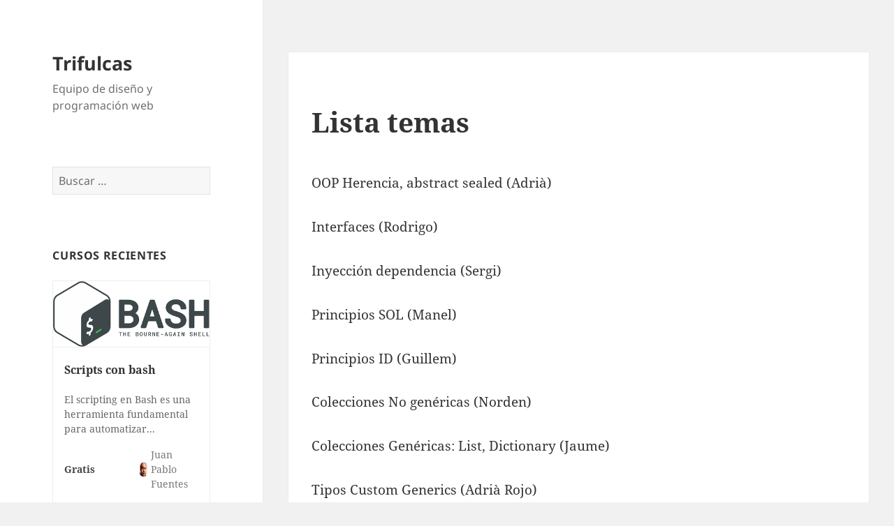

--- FILE ---
content_type: text/html; charset=UTF-8
request_url: https://trifulcas.com/lista-temas/
body_size: 10221
content:
<!DOCTYPE html>
<html lang="es" class="no-js">
<head>
	<meta charset="UTF-8">
	<meta name="viewport" content="width=device-width, initial-scale=1.0">
	<link rel="profile" href="https://gmpg.org/xfn/11">
	<link rel="pingback" href="https://trifulcas.com/xmlrpc.php">
	<script id="lpData">
var lpData = {"site_url":"https:\/\/trifulcas.com","user_id":"0","theme":"twentyfifteen","lp_rest_url":"https:\/\/trifulcas.com\/wp-json\/","nonce":"ae0444d078","is_course_archive":"","courses_url":"https:\/\/trifulcas.com\/courses\/","urlParams":[],"lp_version":"4.2.9.4","lp_rest_load_ajax":"https:\/\/trifulcas.com\/wp-json\/lp\/v1\/load_content_via_ajax\/","ajaxUrl":"https:\/\/trifulcas.com\/wp-admin\/admin-ajax.php","lpAjaxUrl":"https:\/\/trifulcas.com\/lp-ajax-handle","coverImageRatio":"5.16","toast":{"gravity":"bottom","position":"center","duration":3000,"close":1,"stopOnFocus":1,"classPrefix":"lp-toast"},"i18n":[]};
</script>
<script id="lpSettingCourses">
var lpSettingCourses = {"lpArchiveLoadAjax":"1","lpArchiveNoLoadAjaxFirst":"0","lpArchivePaginationType":"","noLoadCoursesJs":"0"};
</script>
		<style id="learn-press-custom-css">
			:root {
				--lp-container-max-width: 1290px;
				--lp-cotainer-padding: 1rem;
				--lp-primary-color: #ffb606;
				--lp-secondary-color: #442e66;
			}
		</style>
		<script>(function(html){html.className = html.className.replace(/\bno-js\b/,'js')})(document.documentElement);</script>
<title>Lista temas &#8211; Trifulcas</title>
<meta name='robots' content='noindex, nofollow' />
<link rel='dns-prefetch' href='//secure.gravatar.com' />
<link rel='dns-prefetch' href='//stats.wp.com' />
<link rel='dns-prefetch' href='//v0.wordpress.com' />
<link rel="alternate" type="application/rss+xml" title="Trifulcas &raquo; Feed" href="https://trifulcas.com/feed/" />
<link rel="alternate" type="application/rss+xml" title="Trifulcas &raquo; Feed de los comentarios" href="https://trifulcas.com/comments/feed/" />
<link rel="alternate" type="application/rss+xml" title="Trifulcas &raquo; Comentario Lista temas del feed" href="https://trifulcas.com/lista-temas/feed/" />
<link rel="alternate" title="oEmbed (JSON)" type="application/json+oembed" href="https://trifulcas.com/wp-json/oembed/1.0/embed?url=https%3A%2F%2Ftrifulcas.com%2Flista-temas%2F" />
<link rel="alternate" title="oEmbed (XML)" type="text/xml+oembed" href="https://trifulcas.com/wp-json/oembed/1.0/embed?url=https%3A%2F%2Ftrifulcas.com%2Flista-temas%2F&#038;format=xml" />
<style id='wp-img-auto-sizes-contain-inline-css'>
img:is([sizes=auto i],[sizes^="auto," i]){contain-intrinsic-size:3000px 1500px}
/*# sourceURL=wp-img-auto-sizes-contain-inline-css */
</style>
<link rel='stylesheet' id='twentyfifteen-jetpack-css' href='https://trifulcas.com/wp-content/plugins/jetpack/modules/theme-tools/compat/twentyfifteen.css?ver=15.2' media='all' />
<style id='wp-emoji-styles-inline-css'>

	img.wp-smiley, img.emoji {
		display: inline !important;
		border: none !important;
		box-shadow: none !important;
		height: 1em !important;
		width: 1em !important;
		margin: 0 0.07em !important;
		vertical-align: -0.1em !important;
		background: none !important;
		padding: 0 !important;
	}
/*# sourceURL=wp-emoji-styles-inline-css */
</style>
<link rel='stylesheet' id='wp-block-library-css' href='https://trifulcas.com/wp-includes/css/dist/block-library/style.min.css?ver=6.9' media='all' />
<style id='global-styles-inline-css'>
:root{--wp--preset--aspect-ratio--square: 1;--wp--preset--aspect-ratio--4-3: 4/3;--wp--preset--aspect-ratio--3-4: 3/4;--wp--preset--aspect-ratio--3-2: 3/2;--wp--preset--aspect-ratio--2-3: 2/3;--wp--preset--aspect-ratio--16-9: 16/9;--wp--preset--aspect-ratio--9-16: 9/16;--wp--preset--color--black: #000000;--wp--preset--color--cyan-bluish-gray: #abb8c3;--wp--preset--color--white: #fff;--wp--preset--color--pale-pink: #f78da7;--wp--preset--color--vivid-red: #cf2e2e;--wp--preset--color--luminous-vivid-orange: #ff6900;--wp--preset--color--luminous-vivid-amber: #fcb900;--wp--preset--color--light-green-cyan: #7bdcb5;--wp--preset--color--vivid-green-cyan: #00d084;--wp--preset--color--pale-cyan-blue: #8ed1fc;--wp--preset--color--vivid-cyan-blue: #0693e3;--wp--preset--color--vivid-purple: #9b51e0;--wp--preset--color--dark-gray: #111;--wp--preset--color--light-gray: #f1f1f1;--wp--preset--color--yellow: #f4ca16;--wp--preset--color--dark-brown: #352712;--wp--preset--color--medium-pink: #e53b51;--wp--preset--color--light-pink: #ffe5d1;--wp--preset--color--dark-purple: #2e2256;--wp--preset--color--purple: #674970;--wp--preset--color--blue-gray: #22313f;--wp--preset--color--bright-blue: #55c3dc;--wp--preset--color--light-blue: #e9f2f9;--wp--preset--gradient--vivid-cyan-blue-to-vivid-purple: linear-gradient(135deg,rgb(6,147,227) 0%,rgb(155,81,224) 100%);--wp--preset--gradient--light-green-cyan-to-vivid-green-cyan: linear-gradient(135deg,rgb(122,220,180) 0%,rgb(0,208,130) 100%);--wp--preset--gradient--luminous-vivid-amber-to-luminous-vivid-orange: linear-gradient(135deg,rgb(252,185,0) 0%,rgb(255,105,0) 100%);--wp--preset--gradient--luminous-vivid-orange-to-vivid-red: linear-gradient(135deg,rgb(255,105,0) 0%,rgb(207,46,46) 100%);--wp--preset--gradient--very-light-gray-to-cyan-bluish-gray: linear-gradient(135deg,rgb(238,238,238) 0%,rgb(169,184,195) 100%);--wp--preset--gradient--cool-to-warm-spectrum: linear-gradient(135deg,rgb(74,234,220) 0%,rgb(151,120,209) 20%,rgb(207,42,186) 40%,rgb(238,44,130) 60%,rgb(251,105,98) 80%,rgb(254,248,76) 100%);--wp--preset--gradient--blush-light-purple: linear-gradient(135deg,rgb(255,206,236) 0%,rgb(152,150,240) 100%);--wp--preset--gradient--blush-bordeaux: linear-gradient(135deg,rgb(254,205,165) 0%,rgb(254,45,45) 50%,rgb(107,0,62) 100%);--wp--preset--gradient--luminous-dusk: linear-gradient(135deg,rgb(255,203,112) 0%,rgb(199,81,192) 50%,rgb(65,88,208) 100%);--wp--preset--gradient--pale-ocean: linear-gradient(135deg,rgb(255,245,203) 0%,rgb(182,227,212) 50%,rgb(51,167,181) 100%);--wp--preset--gradient--electric-grass: linear-gradient(135deg,rgb(202,248,128) 0%,rgb(113,206,126) 100%);--wp--preset--gradient--midnight: linear-gradient(135deg,rgb(2,3,129) 0%,rgb(40,116,252) 100%);--wp--preset--gradient--dark-gray-gradient-gradient: linear-gradient(90deg, rgba(17,17,17,1) 0%, rgba(42,42,42,1) 100%);--wp--preset--gradient--light-gray-gradient: linear-gradient(90deg, rgba(241,241,241,1) 0%, rgba(215,215,215,1) 100%);--wp--preset--gradient--white-gradient: linear-gradient(90deg, rgba(255,255,255,1) 0%, rgba(230,230,230,1) 100%);--wp--preset--gradient--yellow-gradient: linear-gradient(90deg, rgba(244,202,22,1) 0%, rgba(205,168,10,1) 100%);--wp--preset--gradient--dark-brown-gradient: linear-gradient(90deg, rgba(53,39,18,1) 0%, rgba(91,67,31,1) 100%);--wp--preset--gradient--medium-pink-gradient: linear-gradient(90deg, rgba(229,59,81,1) 0%, rgba(209,28,51,1) 100%);--wp--preset--gradient--light-pink-gradient: linear-gradient(90deg, rgba(255,229,209,1) 0%, rgba(255,200,158,1) 100%);--wp--preset--gradient--dark-purple-gradient: linear-gradient(90deg, rgba(46,34,86,1) 0%, rgba(66,48,123,1) 100%);--wp--preset--gradient--purple-gradient: linear-gradient(90deg, rgba(103,73,112,1) 0%, rgba(131,93,143,1) 100%);--wp--preset--gradient--blue-gray-gradient: linear-gradient(90deg, rgba(34,49,63,1) 0%, rgba(52,75,96,1) 100%);--wp--preset--gradient--bright-blue-gradient: linear-gradient(90deg, rgba(85,195,220,1) 0%, rgba(43,180,211,1) 100%);--wp--preset--gradient--light-blue-gradient: linear-gradient(90deg, rgba(233,242,249,1) 0%, rgba(193,218,238,1) 100%);--wp--preset--font-size--small: 13px;--wp--preset--font-size--medium: 20px;--wp--preset--font-size--large: 36px;--wp--preset--font-size--x-large: 42px;--wp--preset--spacing--20: 0.44rem;--wp--preset--spacing--30: 0.67rem;--wp--preset--spacing--40: 1rem;--wp--preset--spacing--50: 1.5rem;--wp--preset--spacing--60: 2.25rem;--wp--preset--spacing--70: 3.38rem;--wp--preset--spacing--80: 5.06rem;--wp--preset--shadow--natural: 6px 6px 9px rgba(0, 0, 0, 0.2);--wp--preset--shadow--deep: 12px 12px 50px rgba(0, 0, 0, 0.4);--wp--preset--shadow--sharp: 6px 6px 0px rgba(0, 0, 0, 0.2);--wp--preset--shadow--outlined: 6px 6px 0px -3px rgb(255, 255, 255), 6px 6px rgb(0, 0, 0);--wp--preset--shadow--crisp: 6px 6px 0px rgb(0, 0, 0);}:where(.is-layout-flex){gap: 0.5em;}:where(.is-layout-grid){gap: 0.5em;}body .is-layout-flex{display: flex;}.is-layout-flex{flex-wrap: wrap;align-items: center;}.is-layout-flex > :is(*, div){margin: 0;}body .is-layout-grid{display: grid;}.is-layout-grid > :is(*, div){margin: 0;}:where(.wp-block-columns.is-layout-flex){gap: 2em;}:where(.wp-block-columns.is-layout-grid){gap: 2em;}:where(.wp-block-post-template.is-layout-flex){gap: 1.25em;}:where(.wp-block-post-template.is-layout-grid){gap: 1.25em;}.has-black-color{color: var(--wp--preset--color--black) !important;}.has-cyan-bluish-gray-color{color: var(--wp--preset--color--cyan-bluish-gray) !important;}.has-white-color{color: var(--wp--preset--color--white) !important;}.has-pale-pink-color{color: var(--wp--preset--color--pale-pink) !important;}.has-vivid-red-color{color: var(--wp--preset--color--vivid-red) !important;}.has-luminous-vivid-orange-color{color: var(--wp--preset--color--luminous-vivid-orange) !important;}.has-luminous-vivid-amber-color{color: var(--wp--preset--color--luminous-vivid-amber) !important;}.has-light-green-cyan-color{color: var(--wp--preset--color--light-green-cyan) !important;}.has-vivid-green-cyan-color{color: var(--wp--preset--color--vivid-green-cyan) !important;}.has-pale-cyan-blue-color{color: var(--wp--preset--color--pale-cyan-blue) !important;}.has-vivid-cyan-blue-color{color: var(--wp--preset--color--vivid-cyan-blue) !important;}.has-vivid-purple-color{color: var(--wp--preset--color--vivid-purple) !important;}.has-black-background-color{background-color: var(--wp--preset--color--black) !important;}.has-cyan-bluish-gray-background-color{background-color: var(--wp--preset--color--cyan-bluish-gray) !important;}.has-white-background-color{background-color: var(--wp--preset--color--white) !important;}.has-pale-pink-background-color{background-color: var(--wp--preset--color--pale-pink) !important;}.has-vivid-red-background-color{background-color: var(--wp--preset--color--vivid-red) !important;}.has-luminous-vivid-orange-background-color{background-color: var(--wp--preset--color--luminous-vivid-orange) !important;}.has-luminous-vivid-amber-background-color{background-color: var(--wp--preset--color--luminous-vivid-amber) !important;}.has-light-green-cyan-background-color{background-color: var(--wp--preset--color--light-green-cyan) !important;}.has-vivid-green-cyan-background-color{background-color: var(--wp--preset--color--vivid-green-cyan) !important;}.has-pale-cyan-blue-background-color{background-color: var(--wp--preset--color--pale-cyan-blue) !important;}.has-vivid-cyan-blue-background-color{background-color: var(--wp--preset--color--vivid-cyan-blue) !important;}.has-vivid-purple-background-color{background-color: var(--wp--preset--color--vivid-purple) !important;}.has-black-border-color{border-color: var(--wp--preset--color--black) !important;}.has-cyan-bluish-gray-border-color{border-color: var(--wp--preset--color--cyan-bluish-gray) !important;}.has-white-border-color{border-color: var(--wp--preset--color--white) !important;}.has-pale-pink-border-color{border-color: var(--wp--preset--color--pale-pink) !important;}.has-vivid-red-border-color{border-color: var(--wp--preset--color--vivid-red) !important;}.has-luminous-vivid-orange-border-color{border-color: var(--wp--preset--color--luminous-vivid-orange) !important;}.has-luminous-vivid-amber-border-color{border-color: var(--wp--preset--color--luminous-vivid-amber) !important;}.has-light-green-cyan-border-color{border-color: var(--wp--preset--color--light-green-cyan) !important;}.has-vivid-green-cyan-border-color{border-color: var(--wp--preset--color--vivid-green-cyan) !important;}.has-pale-cyan-blue-border-color{border-color: var(--wp--preset--color--pale-cyan-blue) !important;}.has-vivid-cyan-blue-border-color{border-color: var(--wp--preset--color--vivid-cyan-blue) !important;}.has-vivid-purple-border-color{border-color: var(--wp--preset--color--vivid-purple) !important;}.has-vivid-cyan-blue-to-vivid-purple-gradient-background{background: var(--wp--preset--gradient--vivid-cyan-blue-to-vivid-purple) !important;}.has-light-green-cyan-to-vivid-green-cyan-gradient-background{background: var(--wp--preset--gradient--light-green-cyan-to-vivid-green-cyan) !important;}.has-luminous-vivid-amber-to-luminous-vivid-orange-gradient-background{background: var(--wp--preset--gradient--luminous-vivid-amber-to-luminous-vivid-orange) !important;}.has-luminous-vivid-orange-to-vivid-red-gradient-background{background: var(--wp--preset--gradient--luminous-vivid-orange-to-vivid-red) !important;}.has-very-light-gray-to-cyan-bluish-gray-gradient-background{background: var(--wp--preset--gradient--very-light-gray-to-cyan-bluish-gray) !important;}.has-cool-to-warm-spectrum-gradient-background{background: var(--wp--preset--gradient--cool-to-warm-spectrum) !important;}.has-blush-light-purple-gradient-background{background: var(--wp--preset--gradient--blush-light-purple) !important;}.has-blush-bordeaux-gradient-background{background: var(--wp--preset--gradient--blush-bordeaux) !important;}.has-luminous-dusk-gradient-background{background: var(--wp--preset--gradient--luminous-dusk) !important;}.has-pale-ocean-gradient-background{background: var(--wp--preset--gradient--pale-ocean) !important;}.has-electric-grass-gradient-background{background: var(--wp--preset--gradient--electric-grass) !important;}.has-midnight-gradient-background{background: var(--wp--preset--gradient--midnight) !important;}.has-small-font-size{font-size: var(--wp--preset--font-size--small) !important;}.has-medium-font-size{font-size: var(--wp--preset--font-size--medium) !important;}.has-large-font-size{font-size: var(--wp--preset--font-size--large) !important;}.has-x-large-font-size{font-size: var(--wp--preset--font-size--x-large) !important;}
/*# sourceURL=global-styles-inline-css */
</style>

<style id='classic-theme-styles-inline-css'>
/*! This file is auto-generated */
.wp-block-button__link{color:#fff;background-color:#32373c;border-radius:9999px;box-shadow:none;text-decoration:none;padding:calc(.667em + 2px) calc(1.333em + 2px);font-size:1.125em}.wp-block-file__button{background:#32373c;color:#fff;text-decoration:none}
/*# sourceURL=/wp-includes/css/classic-themes.min.css */
</style>
<link rel='stylesheet' id='twentyfifteen-fonts-css' href='https://trifulcas.com/wp-content/themes/twentyfifteen/assets/fonts/noto-sans-plus-noto-serif-plus-inconsolata.css?ver=20230328' media='all' />
<link rel='stylesheet' id='genericons-css' href='https://trifulcas.com/wp-content/plugins/jetpack/_inc/genericons/genericons/genericons.css?ver=3.1' media='all' />
<link rel='stylesheet' id='twentyfifteen-style-css' href='https://trifulcas.com/wp-content/themes/twentyfifteen/style.css?ver=20250415' media='all' />
<link rel='stylesheet' id='twentyfifteen-block-style-css' href='https://trifulcas.com/wp-content/themes/twentyfifteen/css/blocks.css?ver=20240715' media='all' />
<link rel='stylesheet' id='learnpress-widgets-css' href='https://trifulcas.com/wp-content/plugins/learnpress/assets/css/widgets.min.css?ver=4.2.9.4' media='all' />
<script src="https://trifulcas.com/wp-includes/js/jquery/jquery.min.js?ver=3.7.1" id="jquery-core-js"></script>
<script src="https://trifulcas.com/wp-includes/js/jquery/jquery-migrate.min.js?ver=3.4.1" id="jquery-migrate-js"></script>
<script id="twentyfifteen-script-js-extra">
var screenReaderText = {"expand":"\u003Cspan class=\"screen-reader-text\"\u003Eexpande el men\u00fa inferior\u003C/span\u003E","collapse":"\u003Cspan class=\"screen-reader-text\"\u003Eplegar men\u00fa inferior\u003C/span\u003E"};
//# sourceURL=twentyfifteen-script-js-extra
</script>
<script src="https://trifulcas.com/wp-content/themes/twentyfifteen/js/functions.js?ver=20250303" id="twentyfifteen-script-js" defer data-wp-strategy="defer"></script>
<script src="https://trifulcas.com/wp-content/plugins/learnpress/assets/js/dist/loadAJAX.min.js?ver=4.2.9.4" id="lp-load-ajax-js" async data-wp-strategy="async"></script>
<link rel="https://api.w.org/" href="https://trifulcas.com/wp-json/" /><link rel="alternate" title="JSON" type="application/json" href="https://trifulcas.com/wp-json/wp/v2/posts/2724" /><link rel="EditURI" type="application/rsd+xml" title="RSD" href="https://trifulcas.com/xmlrpc.php?rsd" />
<meta name="generator" content="WordPress 6.9" />
<link rel="canonical" href="https://trifulcas.com/lista-temas/" />
<link rel='shortlink' href='https://wp.me/p6fwGX-HW' />
	<style>img#wpstats{display:none}</style>
		<style>.recentcomments a{display:inline !important;padding:0 !important;margin:0 !important;}</style>
<!-- Jetpack Open Graph Tags -->
<meta property="og:type" content="article" />
<meta property="og:title" content="Lista temas" />
<meta property="og:url" content="https://trifulcas.com/lista-temas/" />
<meta property="og:description" content="OOP Herencia, abstract sealed (Adrià) Interfaces (Rodrigo) Inyección dependencia (Sergi) Principios SOL (Manel) Principios ID (Guillem) Colecciones No genéricas (Norden) Colecciones Genéricas: List…" />
<meta property="article:published_time" content="2019-07-10T08:09:30+00:00" />
<meta property="article:modified_time" content="2019-07-11T10:23:03+00:00" />
<meta property="og:site_name" content="Trifulcas" />
<meta property="og:image" content="https://s0.wp.com/i/blank.jpg" />
<meta property="og:image:width" content="200" />
<meta property="og:image:height" content="200" />
<meta property="og:image:alt" content="" />
<meta property="og:locale" content="es_ES" />
<meta name="twitter:text:title" content="Lista temas" />
<meta name="twitter:card" content="summary" />

<!-- End Jetpack Open Graph Tags -->
		<style id="wp-custom-css">
			article {
	margin: 0 4% !important;
}
.entry-header{
	padding: 0 4%;
}
.entry-content{
	padding: 0 4%;
}
.content-item-wrap .content-item-description li {
  margin: 0 0 18px 0;
  color: #666;
  font-size: 16px;
  font-weight: 300;
  line-height: 26px;
}		</style>
		</head>

<body class="wp-singular post-template-default single single-post postid-2724 single-format-standard wp-embed-responsive wp-theme-twentyfifteen">
<div id="page" class="hfeed site">
	<a class="skip-link screen-reader-text" href="#content">
		Saltar al contenido	</a>

	<div id="sidebar" class="sidebar">
		<header id="masthead" class="site-header">
			<div class="site-branding">
										<p class="site-title"><a href="https://trifulcas.com/" rel="home" >Trifulcas</a></p>
												<p class="site-description">Equipo de diseño y programación web</p>
										<button class="secondary-toggle">Menú y widgets</button>
			</div><!-- .site-branding -->
		</header><!-- .site-header -->

			<div id="secondary" class="secondary">

		
		
					<div id="widget-area" class="widget-area" role="complementary">
				<aside id="search-2" class="widget widget_search"><form role="search" method="get" class="search-form" action="https://trifulcas.com/">
				<label>
					<span class="screen-reader-text">Buscar:</span>
					<input type="search" class="search-field" placeholder="Buscar &hellip;" value="" name="s" />
				</label>
				<input type="submit" class="search-submit screen-reader-text" value="Buscar" />
			</form></aside><aside id="learnpress_widget_course_recent-3" class="widget learnpress widget_course_recent"><h2 class="widget-title">Cursos recientes</h2><div class="learnpress-widget-wrapper" data-widget="{&quot;widget&quot;:&quot;learnpress_widget_course_recent&quot;,&quot;instance&quot;:&quot;{\&quot;title\&quot;:\&quot;Cursos recientes\&quot;,\&quot;show_teacher\&quot;:1,\&quot;show_thumbnail\&quot;:1,\&quot;limit\&quot;:6,\&quot;desc_length\&quot;:10,\&quot;show_price\&quot;:1,\&quot;css_class\&quot;:\&quot;\&quot;,\&quot;bottom_link_text\&quot;:\&quot;Go to Courses\&quot;}&quot;}"><div class="lp-widget-loading-change"></div>
<div class="lp-widget-recent-courses ">
	<div class="lp-widget-recent-courses__content">
		
			<div class="lp-widget-course">

				<!-- course thumbnail -->
									<div class="lp-widget-course__image">
						<a href="https://trifulcas.com/courses/scripts-con-bash/">
							<img src="https://trifulcas.com/wp-content/uploads/2026/01/bash-500x300.png" alt="Scripts con bash">						</a>
					</div>
				
				<div class="lp-widget-course__content">
					<!-- course title -->
					<a href="https://trifulcas.com/courses/scripts-con-bash/">
						<h3 class="lp-widget-course__title">Scripts con bash</h3>
					</a>

					<!-- course content -->
											<div class="lp-widget-course__description">
							El scripting en Bash es una herramienta fundamental para automatizar...						</div>
					
					<div class="lp-widget-course__meta">
						<!-- price -->
													<div class="course-price">
								<div class="lp-widget-course__price">
									<span class="course-item-price"><span class="free">Gratis</span></span>								</div>
							</div>
						
						<!-- instructor -->
													<div class="lp-widget-course__instructor">
								<span class="lp-widget-course__instructor__avatar">
									<img alt="Avatar del usuario" class="avatar" src="https://secure.gravatar.com/avatar/7105e4937f743d3729fa0564f138905420e203f18ede2ebfbb63fb025d42ede5?s=250&amp;d=mm&amp;r=g" width="250" height="250" />								</span>
								<a href="https://trifulcas.com/instructor/profe/"> <span class="instructor-display-name">Juan Pablo Fuentes</span></a>							</div>
											</div>
				</div>
			</div>
		
			<div class="lp-widget-course">

				<!-- course thumbnail -->
									<div class="lp-widget-course__image">
						<a href="https://trifulcas.com/courses/minimal-apis/">
							<img src="https://trifulcas.com/wp-content/plugins/learnpress/assets/images/no-image.png" alt="Minimal APIs">						</a>
					</div>
				
				<div class="lp-widget-course__content">
					<!-- course title -->
					<a href="https://trifulcas.com/courses/minimal-apis/">
						<h3 class="lp-widget-course__title">Minimal APIs</h3>
					</a>

					<!-- course content -->
											<div class="lp-widget-course__description">
							Las Minimal APIs representan una forma moderna, ligera y extremadamente...						</div>
					
					<div class="lp-widget-course__meta">
						<!-- price -->
													<div class="course-price">
								<div class="lp-widget-course__price">
									<span class="course-item-price"><span class="free">Gratis</span></span>								</div>
							</div>
						
						<!-- instructor -->
													<div class="lp-widget-course__instructor">
								<span class="lp-widget-course__instructor__avatar">
									<img alt="Avatar del usuario" class="avatar" src="https://secure.gravatar.com/avatar/7105e4937f743d3729fa0564f138905420e203f18ede2ebfbb63fb025d42ede5?s=250&amp;d=mm&amp;r=g" width="250" height="250" />								</span>
								<a href="https://trifulcas.com/instructor/profe/"> <span class="instructor-display-name">Juan Pablo Fuentes</span></a>							</div>
											</div>
				</div>
			</div>
		
			<div class="lp-widget-course">

				<!-- course thumbnail -->
									<div class="lp-widget-course__image">
						<a href="https://trifulcas.com/courses/wordpress/">
							<img src="https://trifulcas.com/wp-content/uploads/2025/07/WordPress-logotype-alternative-500x300.png" alt="WordPress">						</a>
					</div>
				
				<div class="lp-widget-course__content">
					<!-- course title -->
					<a href="https://trifulcas.com/courses/wordpress/">
						<h3 class="lp-widget-course__title">WordPress</h3>
					</a>

					<!-- course content -->
											<div class="lp-widget-course__description">
							¿Quieres crear sitios web profesionales sin necesidad de saber programación?...						</div>
					
					<div class="lp-widget-course__meta">
						<!-- price -->
													<div class="course-price">
								<div class="lp-widget-course__price">
									<span class="course-item-price"><span class="free">Gratis</span></span>								</div>
							</div>
						
						<!-- instructor -->
													<div class="lp-widget-course__instructor">
								<span class="lp-widget-course__instructor__avatar">
									<img alt="Avatar del usuario" class="avatar" src="https://secure.gravatar.com/avatar/7105e4937f743d3729fa0564f138905420e203f18ede2ebfbb63fb025d42ede5?s=250&amp;d=mm&amp;r=g" width="250" height="250" />								</span>
								<a href="https://trifulcas.com/instructor/profe/"> <span class="instructor-display-name">Juan Pablo Fuentes</span></a>							</div>
											</div>
				</div>
			</div>
		
			<div class="lp-widget-course">

				<!-- course thumbnail -->
									<div class="lp-widget-course__image">
						<a href="https://trifulcas.com/courses/copilot/">
							<img src="https://trifulcas.com/wp-content/uploads/2025/01/copilot-1-500x300.webp" alt="Copilot">						</a>
					</div>
				
				<div class="lp-widget-course__content">
					<!-- course title -->
					<a href="https://trifulcas.com/courses/copilot/">
						<h3 class="lp-widget-course__title">Copilot</h3>
					</a>

					<!-- course content -->
											<div class="lp-widget-course__description">
							 Introducción al Curso de Copilot para Oficina En la actualidad,...						</div>
					
					<div class="lp-widget-course__meta">
						<!-- price -->
													<div class="course-price">
								<div class="lp-widget-course__price">
									<span class="course-item-price"><span class="free">Gratis</span></span>								</div>
							</div>
						
						<!-- instructor -->
													<div class="lp-widget-course__instructor">
								<span class="lp-widget-course__instructor__avatar">
									<img alt="Avatar del usuario" class="avatar" src="https://secure.gravatar.com/avatar/7105e4937f743d3729fa0564f138905420e203f18ede2ebfbb63fb025d42ede5?s=250&amp;d=mm&amp;r=g" width="250" height="250" />								</span>
								<a href="https://trifulcas.com/instructor/profe/"> <span class="instructor-display-name">Juan Pablo Fuentes</span></a>							</div>
											</div>
				</div>
			</div>
		
			<div class="lp-widget-course">

				<!-- course thumbnail -->
									<div class="lp-widget-course__image">
						<a href="https://trifulcas.com/courses/estadistica-con-python/">
							<img src="https://trifulcas.com/wp-content/uploads/2024/09/Estadisticas-wp-500x300.jpg" alt="Estadística con Python">						</a>
					</div>
				
				<div class="lp-widget-course__content">
					<!-- course title -->
					<a href="https://trifulcas.com/courses/estadistica-con-python/">
						<h3 class="lp-widget-course__title">Estadística con Python</h3>
					</a>

					<!-- course content -->
											<div class="lp-widget-course__description">
							Introducción al Curso de Estadística con Python La estadística es...						</div>
					
					<div class="lp-widget-course__meta">
						<!-- price -->
													<div class="course-price">
								<div class="lp-widget-course__price">
									<span class="course-item-price"><span class="free">Gratis</span></span>								</div>
							</div>
						
						<!-- instructor -->
													<div class="lp-widget-course__instructor">
								<span class="lp-widget-course__instructor__avatar">
									<img alt="Avatar del usuario" class="avatar" src="https://secure.gravatar.com/avatar/7105e4937f743d3729fa0564f138905420e203f18ede2ebfbb63fb025d42ede5?s=250&amp;d=mm&amp;r=g" width="250" height="250" />								</span>
								<a href="https://trifulcas.com/instructor/profe/"> <span class="instructor-display-name">Juan Pablo Fuentes</span></a>							</div>
											</div>
				</div>
			</div>
		
			<div class="lp-widget-course">

				<!-- course thumbnail -->
									<div class="lp-widget-course__image">
						<a href="https://trifulcas.com/courses/git/">
							<img src="https://trifulcas.com/wp-content/uploads/2024/09/git-500x300.png" alt="Git">						</a>
					</div>
				
				<div class="lp-widget-course__content">
					<!-- course title -->
					<a href="https://trifulcas.com/courses/git/">
						<h3 class="lp-widget-course__title">Git</h3>
					</a>

					<!-- course content -->
											<div class="lp-widget-course__description">
													</div>
					
					<div class="lp-widget-course__meta">
						<!-- price -->
													<div class="course-price">
								<div class="lp-widget-course__price">
									<span class="course-item-price"><span class="free">Gratis</span></span>								</div>
							</div>
						
						<!-- instructor -->
													<div class="lp-widget-course__instructor">
								<span class="lp-widget-course__instructor__avatar">
									<img alt="Avatar del usuario" class="avatar" src="https://secure.gravatar.com/avatar/7105e4937f743d3729fa0564f138905420e203f18ede2ebfbb63fb025d42ede5?s=250&amp;d=mm&amp;r=g" width="250" height="250" />								</span>
								<a href="https://trifulcas.com/instructor/profe/"> <span class="instructor-display-name">Juan Pablo Fuentes</span></a>							</div>
											</div>
				</div>
			</div>
		
			</div>

	<div class="lp-widget-recent-courses__footer">
					<a class="lp-widget-recent-courses__footer__link"
			   href="https://trifulcas.com/courses/" rel="nofllow">
				Go to Courses			</a>
			</div>
</div>
</div></aside><aside id="categories-2" class="widget widget_categories"><h2 class="widget-title">Categorías</h2><nav aria-label="Categorías">
			<ul>
					<li class="cat-item cat-item-33"><a href="https://trifulcas.com/category/algoritmos/">algoritmos</a>
</li>
	<li class="cat-item cat-item-82"><a href="https://trifulcas.com/category/amp/">AMP</a>
</li>
	<li class="cat-item cat-item-4"><a href="https://trifulcas.com/category/bd/">BD</a>
</li>
	<li class="cat-item cat-item-76"><a href="https://trifulcas.com/category/bootstrap/">Bootstrap</a>
</li>
	<li class="cat-item cat-item-100"><a href="https://trifulcas.com/category/c/">C#</a>
</li>
	<li class="cat-item cat-item-10"><a href="https://trifulcas.com/category/cakephp/">cakePHP</a>
</li>
	<li class="cat-item cat-item-24"><a href="https://trifulcas.com/category/css/">CSS</a>
</li>
	<li class="cat-item cat-item-34"><a href="https://trifulcas.com/category/curiosidades/">Curiosidades</a>
</li>
	<li class="cat-item cat-item-184"><a href="https://trifulcas.com/category/cursos/">Cursos</a>
</li>
	<li class="cat-item cat-item-89"><a href="https://trifulcas.com/category/drupal/">Drupal</a>
</li>
	<li class="cat-item cat-item-20"><a href="https://trifulcas.com/category/html/">HTML</a>
</li>
	<li class="cat-item cat-item-182"><a href="https://trifulcas.com/category/ia/">IA</a>
</li>
	<li class="cat-item cat-item-19"><a href="https://trifulcas.com/category/java/">Java</a>
</li>
	<li class="cat-item cat-item-21"><a href="https://trifulcas.com/category/javascript/">JavaScript</a>
</li>
	<li class="cat-item cat-item-88"><a href="https://trifulcas.com/category/joomla/">Joomla</a>
</li>
	<li class="cat-item cat-item-81"><a href="https://trifulcas.com/category/jquery/">jQuery</a>
</li>
	<li class="cat-item cat-item-181"><a href="https://trifulcas.com/category/maui/">MAUI</a>
</li>
	<li class="cat-item cat-item-5"><a href="https://trifulcas.com/category/php/">PHP</a>
</li>
	<li class="cat-item cat-item-185"><a href="https://trifulcas.com/category/python/">Python</a>
</li>
	<li class="cat-item cat-item-175"><a href="https://trifulcas.com/category/react/">React</a>
</li>
	<li class="cat-item cat-item-1"><a href="https://trifulcas.com/category/sin-categoria/">Sin categoría</a>
</li>
	<li class="cat-item cat-item-52"><a href="https://trifulcas.com/category/symfony/">symfony</a>
</li>
	<li class="cat-item cat-item-25"><a href="https://trifulcas.com/category/usabilidad/">Usabilidad</a>
</li>
	<li class="cat-item cat-item-90"><a href="https://trifulcas.com/category/varios/">Varios</a>
</li>
	<li class="cat-item cat-item-9"><a href="https://trifulcas.com/category/wordpress/">wordpress</a>
</li>
			</ul>

			</nav></aside>
		<aside id="recent-posts-2" class="widget widget_recent_entries">
		<h2 class="widget-title">Entradas recientes</h2><nav aria-label="Entradas recientes">
		<ul>
											<li>
					<a href="https://trifulcas.com/curso-mcp/">Curso MCP</a>
									</li>
											<li>
					<a href="https://trifulcas.com/simulador-de-particulas/">Simulador de partículas</a>
									</li>
											<li>
					<a href="https://trifulcas.com/huella-digital/">Huella digital</a>
									</li>
											<li>
					<a href="https://trifulcas.com/atractores-extranos/">Atractores extraños</a>
									</li>
											<li>
					<a href="https://trifulcas.com/adn-con-css/">ADN con CSS</a>
									</li>
					</ul>

		</nav></aside><aside id="recent-comments-2" class="widget widget_recent_comments"><h2 class="widget-title">Comentarios recientes</h2><nav aria-label="Comentarios recientes"><ul id="recentcomments"><li class="recentcomments"><span class="comment-author-link">sergi gallardo jané</span> en <a href="https://trifulcas.com/ejercicios-listas-2/#comment-1068">Ejercicios listas</a></li><li class="recentcomments"><span class="comment-author-link">Sergi</span> en <a href="https://trifulcas.com/ejercicios-cadenas-python/#comment-1058">Ejercicios cadenas Python</a></li><li class="recentcomments"><span class="comment-author-link">Sergi</span> en <a href="https://trifulcas.com/ejercicios-argumentos-variables/#comment-1050">Ejercicios argumentos variables</a></li><li class="recentcomments"><span class="comment-author-link">Sergi Gallardo Jané</span> en <a href="https://trifulcas.com/ejercicios-argumentos-variables/#comment-1049">Ejercicios argumentos variables</a></li></ul></nav></aside><aside id="archives-2" class="widget widget_archive"><h2 class="widget-title">Archivos</h2><nav aria-label="Archivos">
			<ul>
					<li><a href='https://trifulcas.com/2025/12/'>diciembre 2025</a></li>
	<li><a href='https://trifulcas.com/2025/11/'>noviembre 2025</a></li>
	<li><a href='https://trifulcas.com/2025/09/'>septiembre 2025</a></li>
	<li><a href='https://trifulcas.com/2025/08/'>agosto 2025</a></li>
	<li><a href='https://trifulcas.com/2025/07/'>julio 2025</a></li>
	<li><a href='https://trifulcas.com/2025/05/'>mayo 2025</a></li>
	<li><a href='https://trifulcas.com/2025/04/'>abril 2025</a></li>
	<li><a href='https://trifulcas.com/2025/02/'>febrero 2025</a></li>
	<li><a href='https://trifulcas.com/2025/01/'>enero 2025</a></li>
	<li><a href='https://trifulcas.com/2024/12/'>diciembre 2024</a></li>
	<li><a href='https://trifulcas.com/2024/11/'>noviembre 2024</a></li>
	<li><a href='https://trifulcas.com/2024/10/'>octubre 2024</a></li>
	<li><a href='https://trifulcas.com/2024/09/'>septiembre 2024</a></li>
	<li><a href='https://trifulcas.com/2024/08/'>agosto 2024</a></li>
	<li><a href='https://trifulcas.com/2024/07/'>julio 2024</a></li>
	<li><a href='https://trifulcas.com/2024/06/'>junio 2024</a></li>
	<li><a href='https://trifulcas.com/2024/05/'>mayo 2024</a></li>
	<li><a href='https://trifulcas.com/2024/04/'>abril 2024</a></li>
	<li><a href='https://trifulcas.com/2024/03/'>marzo 2024</a></li>
	<li><a href='https://trifulcas.com/2024/02/'>febrero 2024</a></li>
	<li><a href='https://trifulcas.com/2024/01/'>enero 2024</a></li>
	<li><a href='https://trifulcas.com/2023/12/'>diciembre 2023</a></li>
	<li><a href='https://trifulcas.com/2023/11/'>noviembre 2023</a></li>
	<li><a href='https://trifulcas.com/2023/10/'>octubre 2023</a></li>
	<li><a href='https://trifulcas.com/2023/09/'>septiembre 2023</a></li>
	<li><a href='https://trifulcas.com/2023/08/'>agosto 2023</a></li>
	<li><a href='https://trifulcas.com/2023/07/'>julio 2023</a></li>
	<li><a href='https://trifulcas.com/2023/06/'>junio 2023</a></li>
	<li><a href='https://trifulcas.com/2023/05/'>mayo 2023</a></li>
	<li><a href='https://trifulcas.com/2023/04/'>abril 2023</a></li>
	<li><a href='https://trifulcas.com/2023/03/'>marzo 2023</a></li>
	<li><a href='https://trifulcas.com/2023/02/'>febrero 2023</a></li>
	<li><a href='https://trifulcas.com/2023/01/'>enero 2023</a></li>
	<li><a href='https://trifulcas.com/2022/12/'>diciembre 2022</a></li>
	<li><a href='https://trifulcas.com/2022/11/'>noviembre 2022</a></li>
	<li><a href='https://trifulcas.com/2022/10/'>octubre 2022</a></li>
	<li><a href='https://trifulcas.com/2022/09/'>septiembre 2022</a></li>
	<li><a href='https://trifulcas.com/2022/08/'>agosto 2022</a></li>
	<li><a href='https://trifulcas.com/2022/07/'>julio 2022</a></li>
	<li><a href='https://trifulcas.com/2022/06/'>junio 2022</a></li>
	<li><a href='https://trifulcas.com/2022/05/'>mayo 2022</a></li>
	<li><a href='https://trifulcas.com/2022/04/'>abril 2022</a></li>
	<li><a href='https://trifulcas.com/2022/03/'>marzo 2022</a></li>
	<li><a href='https://trifulcas.com/2022/02/'>febrero 2022</a></li>
	<li><a href='https://trifulcas.com/2022/01/'>enero 2022</a></li>
	<li><a href='https://trifulcas.com/2021/12/'>diciembre 2021</a></li>
	<li><a href='https://trifulcas.com/2021/11/'>noviembre 2021</a></li>
	<li><a href='https://trifulcas.com/2021/10/'>octubre 2021</a></li>
	<li><a href='https://trifulcas.com/2021/09/'>septiembre 2021</a></li>
	<li><a href='https://trifulcas.com/2021/07/'>julio 2021</a></li>
	<li><a href='https://trifulcas.com/2021/06/'>junio 2021</a></li>
	<li><a href='https://trifulcas.com/2021/05/'>mayo 2021</a></li>
	<li><a href='https://trifulcas.com/2021/04/'>abril 2021</a></li>
	<li><a href='https://trifulcas.com/2021/03/'>marzo 2021</a></li>
	<li><a href='https://trifulcas.com/2021/02/'>febrero 2021</a></li>
	<li><a href='https://trifulcas.com/2021/01/'>enero 2021</a></li>
	<li><a href='https://trifulcas.com/2020/12/'>diciembre 2020</a></li>
	<li><a href='https://trifulcas.com/2020/11/'>noviembre 2020</a></li>
	<li><a href='https://trifulcas.com/2020/10/'>octubre 2020</a></li>
	<li><a href='https://trifulcas.com/2020/09/'>septiembre 2020</a></li>
	<li><a href='https://trifulcas.com/2020/08/'>agosto 2020</a></li>
	<li><a href='https://trifulcas.com/2020/07/'>julio 2020</a></li>
	<li><a href='https://trifulcas.com/2020/06/'>junio 2020</a></li>
	<li><a href='https://trifulcas.com/2020/05/'>mayo 2020</a></li>
	<li><a href='https://trifulcas.com/2020/03/'>marzo 2020</a></li>
	<li><a href='https://trifulcas.com/2020/02/'>febrero 2020</a></li>
	<li><a href='https://trifulcas.com/2020/01/'>enero 2020</a></li>
	<li><a href='https://trifulcas.com/2019/12/'>diciembre 2019</a></li>
	<li><a href='https://trifulcas.com/2019/11/'>noviembre 2019</a></li>
	<li><a href='https://trifulcas.com/2019/10/'>octubre 2019</a></li>
	<li><a href='https://trifulcas.com/2019/09/'>septiembre 2019</a></li>
	<li><a href='https://trifulcas.com/2019/08/'>agosto 2019</a></li>
	<li><a href='https://trifulcas.com/2019/07/'>julio 2019</a></li>
	<li><a href='https://trifulcas.com/2019/06/'>junio 2019</a></li>
	<li><a href='https://trifulcas.com/2019/05/'>mayo 2019</a></li>
	<li><a href='https://trifulcas.com/2019/04/'>abril 2019</a></li>
	<li><a href='https://trifulcas.com/2019/03/'>marzo 2019</a></li>
	<li><a href='https://trifulcas.com/2019/02/'>febrero 2019</a></li>
	<li><a href='https://trifulcas.com/2019/01/'>enero 2019</a></li>
	<li><a href='https://trifulcas.com/2018/12/'>diciembre 2018</a></li>
	<li><a href='https://trifulcas.com/2018/11/'>noviembre 2018</a></li>
	<li><a href='https://trifulcas.com/2018/10/'>octubre 2018</a></li>
	<li><a href='https://trifulcas.com/2018/09/'>septiembre 2018</a></li>
	<li><a href='https://trifulcas.com/2018/08/'>agosto 2018</a></li>
	<li><a href='https://trifulcas.com/2018/07/'>julio 2018</a></li>
	<li><a href='https://trifulcas.com/2018/06/'>junio 2018</a></li>
	<li><a href='https://trifulcas.com/2018/05/'>mayo 2018</a></li>
	<li><a href='https://trifulcas.com/2018/04/'>abril 2018</a></li>
	<li><a href='https://trifulcas.com/2018/03/'>marzo 2018</a></li>
	<li><a href='https://trifulcas.com/2018/02/'>febrero 2018</a></li>
	<li><a href='https://trifulcas.com/2018/01/'>enero 2018</a></li>
	<li><a href='https://trifulcas.com/2017/12/'>diciembre 2017</a></li>
	<li><a href='https://trifulcas.com/2017/11/'>noviembre 2017</a></li>
	<li><a href='https://trifulcas.com/2017/10/'>octubre 2017</a></li>
	<li><a href='https://trifulcas.com/2017/09/'>septiembre 2017</a></li>
	<li><a href='https://trifulcas.com/2017/07/'>julio 2017</a></li>
	<li><a href='https://trifulcas.com/2017/06/'>junio 2017</a></li>
	<li><a href='https://trifulcas.com/2017/05/'>mayo 2017</a></li>
	<li><a href='https://trifulcas.com/2017/04/'>abril 2017</a></li>
	<li><a href='https://trifulcas.com/2017/03/'>marzo 2017</a></li>
	<li><a href='https://trifulcas.com/2017/02/'>febrero 2017</a></li>
	<li><a href='https://trifulcas.com/2017/01/'>enero 2017</a></li>
	<li><a href='https://trifulcas.com/2016/12/'>diciembre 2016</a></li>
	<li><a href='https://trifulcas.com/2016/11/'>noviembre 2016</a></li>
	<li><a href='https://trifulcas.com/2016/10/'>octubre 2016</a></li>
	<li><a href='https://trifulcas.com/2016/09/'>septiembre 2016</a></li>
	<li><a href='https://trifulcas.com/2016/05/'>mayo 2016</a></li>
	<li><a href='https://trifulcas.com/2016/04/'>abril 2016</a></li>
	<li><a href='https://trifulcas.com/2016/03/'>marzo 2016</a></li>
	<li><a href='https://trifulcas.com/2016/02/'>febrero 2016</a></li>
	<li><a href='https://trifulcas.com/2016/01/'>enero 2016</a></li>
	<li><a href='https://trifulcas.com/2015/06/'>junio 2015</a></li>
	<li><a href='https://trifulcas.com/2015/05/'>mayo 2015</a></li>
	<li><a href='https://trifulcas.com/2015/04/'>abril 2015</a></li>
			</ul>

			</nav></aside><aside id="meta-2" class="widget widget_meta"><h2 class="widget-title">Meta</h2><nav aria-label="Meta">
		<ul>
						<li><a href="https://trifulcas.com/wp-login.php">Acceder</a></li>
			<li><a href="https://trifulcas.com/feed/">Feed de entradas</a></li>
			<li><a href="https://trifulcas.com/comments/feed/">Feed de comentarios</a></li>

			<li><a href="https://es.wordpress.org/">WordPress.org</a></li>
		</ul>

		</nav></aside>			</div><!-- .widget-area -->
		
	</div><!-- .secondary -->

	</div><!-- .sidebar -->

	<div id="content" class="site-content">

	<div id="primary" class="content-area">
		<main id="main" class="site-main">

		
<article id="post-2724" class="post-2724 post type-post status-publish format-standard hentry category-c">
	
	<header class="entry-header">
		<h1 class="entry-title">Lista temas</h1>	</header><!-- .entry-header -->

	<div class="entry-content">
		<p>OOP Herencia, abstract sealed (Adrià)</p>
<p>Interfaces (Rodrigo)</p>
<p>Inyección dependencia (Sergi)</p>
<p>Principios SOL (Manel)</p>
<p>Principios ID (Guillem)</p>
<p>Colecciones No genéricas (Norden)</p>
<p>Colecciones Genéricas: List, Dictionary (Jaume)</p>
<p>Tipos Custom Generics (Adrià Rojo)</p>
<p>Delegados (Zaka)</p>
<p>Eventos (Adam)</p>
<p>Sobreescritura binaria (Edu)</p>
<p>Sobreescritura IEnumerable (Alberto)</p>
<p>LINQ Query Syntax (including group by and subqueries) (David)</p>
	</div><!-- .entry-content -->

	
<div class="author-info">
	<h2 class="author-heading">Publicado por</h2>
	<div class="author-avatar">
		<img src='https://secure.gravatar.com/avatar/7105e4937f743d3729fa0564f138905420e203f18ede2ebfbb63fb025d42ede5?s=250&#038;d=mm&#038;r=g' srcset='https://secure.gravatar.com/avatar/7105e4937f743d3729fa0564f138905420e203f18ede2ebfbb63fb025d42ede5?s=250&#038;d=mm&#038;r=g 2x' class='avatar avatar-56 photo' height='56' width='56' decoding='async'/>	</div><!-- .author-avatar -->

	<div class="author-description">
		<h3 class="author-title">Juan Pablo Fuentes</h3>

		<p class="author-bio">
			Formador de programación y bases de datos			<a class="author-link" href="https://trifulcas.com/author/profe/" rel="author">
				Ver todas las entradas de Juan Pablo Fuentes			</a>
		</p><!-- .author-bio -->

	</div><!-- .author-description -->
</div><!-- .author-info -->

	<footer class="entry-footer">
		<span class="posted-on"><span class="screen-reader-text">Publicado el </span><a href="https://trifulcas.com/lista-temas/" rel="bookmark"><time class="entry-date published" datetime="2019-07-10T10:09:30+02:00">10 julio, 2019</time><time class="updated" datetime="2019-07-11T12:23:03+02:00">11 julio, 2019</time></a></span><span class="byline"><span class="screen-reader-text">Autor </span><span class="author vcard"><a class="url fn n" href="https://trifulcas.com/author/profe/">Juan Pablo Fuentes</a></span></span><span class="cat-links"><span class="screen-reader-text">Categorías </span><a href="https://trifulcas.com/category/c/" rel="category tag">C#</a></span>			</footer><!-- .entry-footer -->

</article><!-- #post-2724 -->

	<nav class="navigation post-navigation" aria-label="Entradas">
		<h2 class="screen-reader-text">Navegación de entradas</h2>
		<div class="nav-links"><div class="nav-previous"><a href="https://trifulcas.com/ejercicio-sobreescritura/" rel="prev"><span class="meta-nav" aria-hidden="true">Anterior</span> <span class="screen-reader-text">Entrada anterior:</span> <span class="post-title">Ejercicio sobreescritura</span></a></div><div class="nav-next"><a href="https://trifulcas.com/ejercicio-sobrescritura-enumerable/" rel="next"><span class="meta-nav" aria-hidden="true">Siguiente</span> <span class="screen-reader-text">Entrada siguiente:</span> <span class="post-title">Ejercicio sobrescritura enumerable</span></a></div></div>
	</nav>
		</main><!-- .site-main -->
	</div><!-- .content-area -->


	</div><!-- .site-content -->

	<footer id="colophon" class="site-footer">
		<div class="site-info">
									<a href="https://es.wordpress.org/" class="imprint">
				Funciona gracias a WordPress			</a>
		</div><!-- .site-info -->
	</footer><!-- .site-footer -->

</div><!-- .site -->

<script type="speculationrules">
{"prefetch":[{"source":"document","where":{"and":[{"href_matches":"/*"},{"not":{"href_matches":["/wp-*.php","/wp-admin/*","/wp-content/uploads/*","/wp-content/*","/wp-content/plugins/*","/wp-content/themes/twentyfifteen/*","/*\\?(.+)"]}},{"not":{"selector_matches":"a[rel~=\"nofollow\"]"}},{"not":{"selector_matches":".no-prefetch, .no-prefetch a"}}]},"eagerness":"conservative"}]}
</script>
	<div style="display:none">
			<div class="grofile-hash-map-5e606b92edeab8bde9bff51a218d5ea9">
		</div>
		</div>
		<script src="https://secure.gravatar.com/js/gprofiles.js?ver=202604" id="grofiles-cards-js"></script>
<script id="wpgroho-js-extra">
var WPGroHo = {"my_hash":""};
//# sourceURL=wpgroho-js-extra
</script>
<script src="https://trifulcas.com/wp-content/plugins/jetpack/modules/wpgroho.js?ver=15.2" id="wpgroho-js"></script>
<script id="jetpack-stats-js-before">
_stq = window._stq || [];
_stq.push([ "view", JSON.parse("{\"v\":\"ext\",\"blog\":\"92358607\",\"post\":\"2724\",\"tz\":\"1\",\"srv\":\"trifulcas.com\",\"j\":\"1:15.2\"}") ]);
_stq.push([ "clickTrackerInit", "92358607", "2724" ]);
//# sourceURL=jetpack-stats-js-before
</script>
<script src="https://stats.wp.com/e-202604.js" id="jetpack-stats-js" defer data-wp-strategy="defer"></script>
<script src="https://trifulcas.com/wp-content/plugins/learnpress/assets/js/dist/frontend/course-filter.min.js?ver=4.2.9.4" id="lp-course-filter-js" async data-wp-strategy="async"></script>
<script src="https://trifulcas.com/wp-content/plugins/learnpress/assets/js/dist/frontend/widgets.min.js?ver=4.2.9.4" id="lp-widgets-js" async data-wp-strategy="async"></script>
<script id="wp-emoji-settings" type="application/json">
{"baseUrl":"https://s.w.org/images/core/emoji/17.0.2/72x72/","ext":".png","svgUrl":"https://s.w.org/images/core/emoji/17.0.2/svg/","svgExt":".svg","source":{"concatemoji":"https://trifulcas.com/wp-includes/js/wp-emoji-release.min.js?ver=6.9"}}
</script>
<script type="module">
/*! This file is auto-generated */
const a=JSON.parse(document.getElementById("wp-emoji-settings").textContent),o=(window._wpemojiSettings=a,"wpEmojiSettingsSupports"),s=["flag","emoji"];function i(e){try{var t={supportTests:e,timestamp:(new Date).valueOf()};sessionStorage.setItem(o,JSON.stringify(t))}catch(e){}}function c(e,t,n){e.clearRect(0,0,e.canvas.width,e.canvas.height),e.fillText(t,0,0);t=new Uint32Array(e.getImageData(0,0,e.canvas.width,e.canvas.height).data);e.clearRect(0,0,e.canvas.width,e.canvas.height),e.fillText(n,0,0);const a=new Uint32Array(e.getImageData(0,0,e.canvas.width,e.canvas.height).data);return t.every((e,t)=>e===a[t])}function p(e,t){e.clearRect(0,0,e.canvas.width,e.canvas.height),e.fillText(t,0,0);var n=e.getImageData(16,16,1,1);for(let e=0;e<n.data.length;e++)if(0!==n.data[e])return!1;return!0}function u(e,t,n,a){switch(t){case"flag":return n(e,"\ud83c\udff3\ufe0f\u200d\u26a7\ufe0f","\ud83c\udff3\ufe0f\u200b\u26a7\ufe0f")?!1:!n(e,"\ud83c\udde8\ud83c\uddf6","\ud83c\udde8\u200b\ud83c\uddf6")&&!n(e,"\ud83c\udff4\udb40\udc67\udb40\udc62\udb40\udc65\udb40\udc6e\udb40\udc67\udb40\udc7f","\ud83c\udff4\u200b\udb40\udc67\u200b\udb40\udc62\u200b\udb40\udc65\u200b\udb40\udc6e\u200b\udb40\udc67\u200b\udb40\udc7f");case"emoji":return!a(e,"\ud83e\u1fac8")}return!1}function f(e,t,n,a){let r;const o=(r="undefined"!=typeof WorkerGlobalScope&&self instanceof WorkerGlobalScope?new OffscreenCanvas(300,150):document.createElement("canvas")).getContext("2d",{willReadFrequently:!0}),s=(o.textBaseline="top",o.font="600 32px Arial",{});return e.forEach(e=>{s[e]=t(o,e,n,a)}),s}function r(e){var t=document.createElement("script");t.src=e,t.defer=!0,document.head.appendChild(t)}a.supports={everything:!0,everythingExceptFlag:!0},new Promise(t=>{let n=function(){try{var e=JSON.parse(sessionStorage.getItem(o));if("object"==typeof e&&"number"==typeof e.timestamp&&(new Date).valueOf()<e.timestamp+604800&&"object"==typeof e.supportTests)return e.supportTests}catch(e){}return null}();if(!n){if("undefined"!=typeof Worker&&"undefined"!=typeof OffscreenCanvas&&"undefined"!=typeof URL&&URL.createObjectURL&&"undefined"!=typeof Blob)try{var e="postMessage("+f.toString()+"("+[JSON.stringify(s),u.toString(),c.toString(),p.toString()].join(",")+"));",a=new Blob([e],{type:"text/javascript"});const r=new Worker(URL.createObjectURL(a),{name:"wpTestEmojiSupports"});return void(r.onmessage=e=>{i(n=e.data),r.terminate(),t(n)})}catch(e){}i(n=f(s,u,c,p))}t(n)}).then(e=>{for(const n in e)a.supports[n]=e[n],a.supports.everything=a.supports.everything&&a.supports[n],"flag"!==n&&(a.supports.everythingExceptFlag=a.supports.everythingExceptFlag&&a.supports[n]);var t;a.supports.everythingExceptFlag=a.supports.everythingExceptFlag&&!a.supports.flag,a.supports.everything||((t=a.source||{}).concatemoji?r(t.concatemoji):t.wpemoji&&t.twemoji&&(r(t.twemoji),r(t.wpemoji)))});
//# sourceURL=https://trifulcas.com/wp-includes/js/wp-emoji-loader.min.js
</script>

</body>
</html>


--- FILE ---
content_type: application/javascript
request_url: https://trifulcas.com/wp-content/plugins/learnpress/assets/js/dist/frontend/course-filter.min.js?ver=4.2.9.4
body_size: 2662
content:
(()=>{"use strict";const e={};let t;"undefined"!=typeof lpDataAdmin&&(t=lpDataAdmin.lp_rest_url,e.admin={apiAdminNotice:t+"lp/v1/admin/tools/admin-notices",apiAdminOrderStatic:t+"lp/v1/orders/statistic",apiAddons:t+"lp/v1/addon/all",apiAddonAction:t+"lp/v1/addon/action-n",apiAddonsPurchase:t+"lp/v1/addon/info-addons-purchase",apiSearchCourses:t+"lp/v1/admin/tools/search-course",apiSearchUsers:t+"lp/v1/admin/tools/search-user",apiAssignUserCourse:t+"lp/v1/admin/tools/assign-user-course",apiUnAssignUserCourse:t+"lp/v1/admin/tools/unassign-user-course"}),"undefined"!=typeof lpData&&(t=lpData.lp_rest_url,e.frontend={apiWidgets:t+"lp/v1/widgets/api",apiCourses:t+"lp/v1/courses/archive-course",apiAJAX:t+"lp/v1/load_content_via_ajax/",apiProfileCoverImage:t+"lp/v1/profile/cover-image"}),t&&(e.apiCourses=t+"lp/v1/courses/");const s=e,r="lp-hidden",a=(e,t)=>{const s=new URL(e);return Object.keys(t).forEach(e=>{s.searchParams.set(e,t[e])}),s},l=(e,t=0)=>{e&&(t?e.classList.remove(r):e.classList.add(r))},o="lp-form-course-filter",n="processing",i="show-lp-course-filter-mobile";let c,u,d;document.addEventListener("submit",function(e){const t=e.target;t.classList.contains(o)&&(e.preventDefault(),window.lpCourseFilter.submit(t))}),document.addEventListener("click",function(e){const t=e.target;if(t.classList.contains("course-filter-reset")&&(e.preventDefault(),window.lpCourseFilter.reset(t)),t.closest(".lp-form-course-filter__close")&&(e.preventDefault(),document.querySelector("body").classList.remove(`${i}`)),window.lpCourseFilter.showHideSearchResult(t),window.lpCourseFilter.triggerInputChoice(t),window.lpCourseFilter.clickBtnFilterMobile(t),!t.closest(`.${o}`)&&!t.closest(".course-filter-btn-mobile")){const e=document.querySelector("body");window.outerWidth<=991&&e.classList.contains(`${i}`)&&e.classList.remove(`${i}`)}}),document.addEventListener("keyup",function(e){e.preventDefault();const t=e.target;t.classList.contains("lp-course-filter-search")&&window.lpCourseFilter.searchSuggestion(t)}),window.lpCourseFilter={searchSuggestion:e=>{if(1!==parseInt(e.dataset.searchSuggest||1))return;const t=e.value.trim(),s=e.closest(`.${o}`),r=s.querySelector(".lp-loading-circle");void 0!==c&&clearTimeout(c),t&&t.length>2?(r.classList.remove("hide"),c=setTimeout(function(){window.lpCourseFilter.callAPICourseSuggest(t,e=>{document.querySelector(".lp-course-filter-search-result").innerHTML=e.data.content,r.classList.add("hide")})},500)):(s.querySelector(".lp-course-filter-search-result").innerHTML="",r.classList.add("hide"))},callAPICourseSuggest:(e,t,r)=>{void 0!==u&&u.abort(),u=new AbortController,d=u.signal;let a=s.frontend.apiCourses+"?c_search="+e+"&c_suggest=1";lpData.urlParams.hasOwnProperty("lang")&&(a+="&lang="+lpData.urlParams.lang);let l={method:"GET"};0!==parseInt(lpData.user_id)&&(l={...l,headers:{"X-WP-Nonce":lpData.nonce}}),fetch(a,{...l,signal:d}).then(e=>e.json()).then(e=>{void 0!==t&&t(e)}).catch(e=>{console.log(e)}).finally(()=>{void 0!==r&&r()})},loadWidgetFilterREST:e=>{const t=e.closest(`.learnpress-widget-wrapper:not(.${n})`);if(!t)return;t.classList.add(n);const r=e.closest("div[data-widget]");let a=null;if(r){const e=JSON.parse(r.dataset.widget),t=JSON.parse(e.instance).class_list_courses_target||".lp-list-courses-default";a=document.querySelector(t)}const o=t.dataset.widget?JSON.parse(t.dataset.widget):"",i=lpData.urlParams.lang?`?lang=${lpData.urlParams.lang}`:"",c=s.frontend.apiWidgets+i,u=new FormData(e),d={paged:1},p=t.querySelector(".lp-widget-loading-change");p.style.display="block";for(const e of u.entries()){const t=e[0],s=u.getAll(t);if(!d.hasOwnProperty(t)){let e=s;"object"==typeof s&&(e=s.join(",")),d[t]=e}}void 0!==lpData.urlParams.page_term_id_current?d.page_term_id_current=lpData.urlParams.page_term_id_current:void 0!==lpData.urlParams.page_tag_id_current&&(d.page_tag_id_current=lpData.urlParams.page_tag_id_current);const g={params_url:d};lpData.urlParams.hasOwnProperty("lang")?g.params_url.lang=lpData.urlParams.lang:lpData.urlParams.hasOwnProperty("pll-current-lang")&&(g.params_url["pll-current-lang"]=lpData.urlParams["pll-current-lang"]);const m={method:"POST",headers:{"Content-Type":"application/json"},body:JSON.stringify({...o,...g})};0!==parseInt(lpData.user_id)&&(m.headers["X-WP-Nonce"]=lpData.nonce),((e,t={},s={})=>{"function"==typeof s.before&&s.before(),fetch(e,{method:"GET",...t}).then(e=>e.json()).then(e=>{"function"==typeof s.success&&s.success(e)}).catch(e=>{"function"==typeof s.error&&s.error(e)}).finally(()=>{"function"==typeof s.completed&&s.completed()})})(c,m,{before:()=>{},success:t=>{const{data:s,status:r,message:a}=t;if(s&&"success"===r){e.innerHTML=s;const t=e.querySelector(".course-filter-submit.lp-btn-done");t&&(window.outerWidth<=991?l(t,1):l(t,0))}else a&&console.error(a)},error:e=>{},completed:()=>{const e=setInterval(()=>{a&&!a.classList.contains(n)&&(clearInterval(e),p.style.display="none",t.classList.remove(n))},1)}})},submit:e=>{let t=s.frontend.apiAJAX;const r=new FormData(e),l=document.querySelector(".learn-press-courses"),o=e.closest("div[data-widget]");let c=null;if(o){const e=JSON.parse(o.dataset.widget),t=JSON.parse(e.instance).class_list_courses_target||".lp-list-courses-default";c=document.querySelector(t)}const u={paged:1};void 0!==window.lpCourseList&&window.lpCourseList.updateEventTypeBeforeFetch("filter");for(const e of r.entries()){const t=e[0],s=r.getAll(t);u.hasOwnProperty(t)||(u[t]=s.join(","))}if(void 0!==lpData.urlParams.page_term_id_current&&(u.page_term_id_current=lpData.urlParams.page_term_id_current),void 0!==lpData.urlParams.page_tag_id_current&&(u.page_tag_id_current=lpData.urlParams.page_tag_id_current),lpData.urlParams.hasOwnProperty("lang")?(u.lang=lpData.urlParams.lang,t=a(t,{lang:lpData.urlParams.lang})):lpData.urlParams.hasOwnProperty("pll-current-lang")&&(u["pll-current-lang"]=lpData.urlParams["pll-current-lang"],t=a(t,{lang:lpData.urlParams["pll-current-lang"]})),"undefined"!=typeof lpSettingCourses&&lpData.is_course_archive&&lpSettingCourses.lpArchiveLoadAjax&&l&&!c&&void 0!==window.lpCourseList)window.lpCourseList.triggerFetchAPI(u);else if(c){if(c.classList.contains(n))return;c.classList.add(n);const t=c.querySelector(".lp-target"),s={...JSON.parse(t.dataset.send)};window.lpAJAXG.showHideLoading(c,1);const r=e.elements;for(let e=0;e<r.length;e++)u.hasOwnProperty(r[e].name)?s.args[r[e].name]=u[r[e].name]:delete s.args[r[e].name];s.args.count_fields_selected=window.lpCourseFilter.countFieldsSelected(e),s.args.paged=1,t.dataset.send=JSON.stringify(s),lpData.urlParams=u,window.history.pushState({},"",a((()=>{let e=window.location.href;return e.includes("?")&&(e=e.split("?")[0]),e})(),lpData.urlParams)),window.lpCourseFilter.loadWidgetFilterREST(e);const l={success:e=>{const{status:s,message:r,data:a}=e;t.innerHTML=a.content||""},error:e=>{console.log(e)},completed:()=>{c.classList.remove(n),window.lpAJAXG.showHideLoading(c,0)}};window.lpAJAXG.fetchAJAX(s,l),window.outerWidth<=991&&(c.scrollIntoView({behavior:"smooth"}),document.querySelector("body").classList.remove(`${i}`))}else{const e=lpData.urlParams.page_term_url||lpData.courses_url||"",t=new URL(e);Object.keys(u).forEach(e=>{t.searchParams.set(e,u[e])}),document.location.href=t.href}},reset:e=>{const t=e.closest(`.${o}`);if(!t)return;const s=t.querySelector(".course-filter-submit"),r=t.querySelector(".lp-course-filter-search-result"),a=t.querySelector(".lp-course-filter-search");t.reset(),r&&(r.innerHTML=""),a&&(a.value="");for(let e=0;e<t.elements.length;e++)t.elements[e].removeAttribute("checked");s.click()},showHideSearchResult:e=>{const t=document.querySelector(".lp-course-filter-search-result");t&&(e.closest(".lp-course-filter-search-result")||e.classList.contains("lp-course-filter-search-result")||e.classList.contains("lp-course-filter-search")?t.style.display="block":t.style.display="none")},countFieldsSelected:e=>{const t=document.querySelector(".course-filter-count-fields-selected");if(!t)return;const s=e.querySelectorAll("input:checked");let r="";return s.length&&(r=`(${s.length})`),t.innerHTML=r,r},triggerInputChoice:e=>{const t=e.closest(".lp-course-filter__field");if(!t)return;const s=t.closest(`.${o}`);if("INPUT"===e.tagName){const e=t.closest("div[data-widget]");let s=null;if(e){const r=JSON.parse(e.dataset.widget),a=JSON.parse(r.instance).class_list_courses_target||".lp-list-courses-default";if(s=document.querySelector(a),window.outerWidth>991){const e=t.closest(`.${o}`);window.lpCourseFilter.submit(e)}}}else t.querySelector("input").click();window.lpCourseFilter.countFieldsSelected(s)},clickBtnFilterMobile:e=>{e.closest(".course-filter-btn-mobile")&&document.querySelector("body").classList.toggle(`${i}`)}}})();